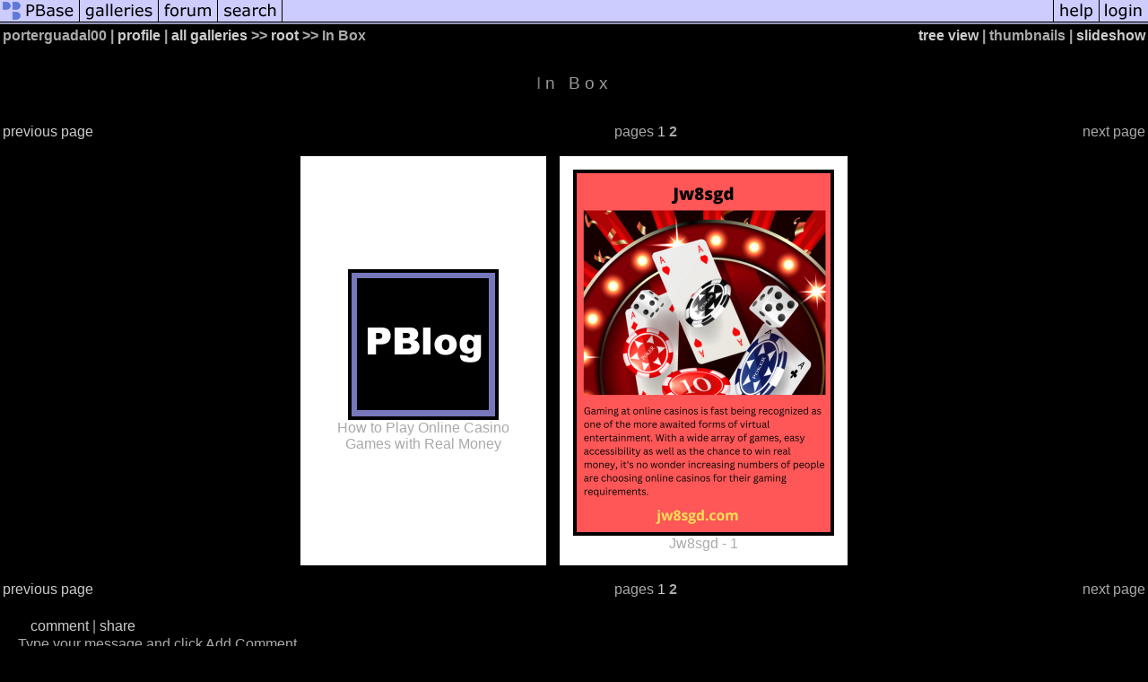

--- FILE ---
content_type: text/html; charset=ISO-8859-1
request_url: https://pbase.com/porterguadal00/inbox&page=2
body_size: 2062
content:
<html lang="en-US"><head>
<title>In Box Photo Gallery by porterguadal00 at pbase.com</title>
<link rel="stylesheet" type="text/css" href="https://ap1.pbase.com/styles/gallery2.v4.css">
<link rel="stylesheet" type="text/css" href="https://css.pbase.com/styles/73599.css">
<meta property="og:site_name" content="PBase"/>
<meta property="og:title" content="In Box by porterguadal00"/>
<meta property="og:type" content="gallery"/>
<meta property="og:image" content="https://a4.pbase.com/g13/66/5424766/3/173398616.1c7d419b.PNG"/>
<meta property="og:url" content="https://pbase.com/porterguadal00/inbox"/>
<meta property="fb:admins" content="1056217662"/>
<meta property="fb:page_id" content="204057099643592"/>
<meta name="pinterest" content="nopin" />
<base href="https://pbase.com">
<script language="JavaScript" type="text/javascript" src="https://ap1.pbase.com/js/jquery-1.9.1.min.js"></script>
<script language="JavaScript" type="text/javascript" src="https://ap1.pbase.com/js/jquery.mobile.custom.min.js"></script>
<script language="JavaScript" type="text/javascript" src="https://ap1.pbase.com/js/ajaxRequestObject.js"></script>
<script language="JavaScript" type="text/javascript" src="https://ap1.pbase.com/js/ajaxVote.v2.js"></script>
<script language="JavaScript" type="text/javascript" src="https://ap1.pbase.com/js/common.js"></script>
<script language="JavaScript" type="text/javascript" src="https://ap1.pbase.com/js/paging.v8.js"></script>
<script language="JavaScript" type="text/javascript" src="https://ap1.pbase.com/js/comments.v4.js"></script>
</head><body>
<TABLE border=0 cellspacing=0 cellpadding=0 width="100%"><tr>
<td><A HREF="https://pbase.com" target="_top" title="pbase photos"><IMG src="https://ap1.pbase.com/site/m_pbase.gif" border=0 alt="photo sharing and upload"></A></td>
<td><A HREF="https://pbase.com/galleries" target="_top" title="recent picture uploads"><IMG src="https://ap1.pbase.com/site/m_g.gif" border=0 alt="picture albums"></A></td>
<td><A HREF="https://forum.pbase.com" target="_top" title="photography discussion forums"><IMG src="https://ap1.pbase.com/site/m_f.gif" border=0 alt="photo forums"></A></td>
<td><A HREF="https://pbase.com/search" target="_top" title="pbase photo search"><IMG src="https://ap1.pbase.com/site/m_s.gif" border=0 alt="search pictures"></A></td>
<td width="100%"><A HREF="https://pbase.com/galleries?view=popular" target="_top" title="popular photos"><IMG src="https://ap1.pbase.com/site/m_sp.gif" border=0 height="28" width="100%" alt="popular photos"></a></td>

<td><A HREF="https://pbase.com/help" target="_top" title="give me some help"><IMG src="https://ap1.pbase.com/site/m_h.gif" border=0 alt="photography help"></A></td>
<td><A HREF="https://pbase.com/login" target="_top" title="login to pbase"><IMG src="https://ap1.pbase.com/site/m_l.gif" border=0 alt="login"></A></td>
</tr></table>
<!-- END menu bar -->

<table border=0 width="100%">
<tr>
<td align=left >
<b>
porterguadal00
 | 
<a HREF="/porterguadal00/profile" title="goto porterguadal00's home page">profile</a>
 | 
<span class="treepath">
<A HREF="/porterguadal00/root" title="view all of porterguadal00's galleries">all galleries</A> >> <a href="/porterguadal00/root">root</a> >> 
In Box
</span>
</b>
</td>
<td  align=right nowrap valign=top>
<b>
<a href="/porterguadal00/inbox&amp;view=tree" rel="nofollow">tree view</a>
 | thumbnails | <a href="/porterguadal00/inbox&view=slideshow" rel="nofollow">slideshow</a>
</b>
</td>
</tr>
</table>
<DIV id="page-2">
<h2>In Box</h2><DIV class="thumbnails">
<table width="100%"><tr><td align=left><a href="/porterguadal00/inbox&amp;page=1" class="prev_link" title="&larr; on keyboard">previous page</a></td><td align=center>pages <A HREF="/porterguadal00/inbox&amp;page=1">1</A> <b>2</b> </td><td align=right>next page</td></tr></table>
<CENTER>
<TABLE border=0 cellpadding=15 width="50%" cellspacing=15>
<TR valign=middle>
<TD align=center class="thumbnail"><A HREF="https://pbase.com/porterguadal00/image/173472466" class="thumbnail"><IMG class=thumbnail src="https://ap1.pbase.com/site/pblog.gif"  border=0 alt="How to Play Online Casino Games with Real Money"  loading="lazy" ></A><br><font size=3>How to Play Online Casino Games with Real Money</font></TD>
<TD align=center class="thumbnail"><A HREF="https://pbase.com/porterguadal00/image/173472469" class="thumbnail"><IMG class=thumbnail src="https://a4.pbase.com/g13/66/5424766/2/173472469.10410f83.PNG" WIDTH=283 HEIGHT=400 border=0 alt="Jw8sgd - 1"  loading="lazy" ></A><br><font size=3>Jw8sgd - 1</font></TD>
</TR></TABLE>
</CENTER>
<table width="100%"><tr><td align=left><a href="/porterguadal00/inbox&amp;page=1" class="prev_link" title="&larr; on keyboard">previous page</a></td><td align=center>pages <A HREF="/porterguadal00/inbox&amp;page=1">1</A> <b>2</b> </td><td align=right>next page</td></tr></table>
</DIV>
<DIV class="gallery_comments">
<!-- BEGIN vote comment section -->
<br>
<table border=0 cellspacing = 0 cellpadding=2 width="95%" align=center >
<tr>
<td colspan=2>
<a href="/porterguadal00/inbox&gcmd=add_comment" rel="nofollow" id="leave_comment">comment</a>
 | <span id="socialSharing">
  
  <a id="share" href="#" url="https://pbase.com/porterguadal00/inbox" rel="nofollow">share</a>
  <span id="socialSharingButtons" switch="off" style="display: none;"></span>
</span>
</td>
</tr>
</table>
<!-- END vote comment section -->

<div id="commententry" style="display:none;">
  <FORM name="add_comment" action="/porterguadal00/inbox" method="POST" enctype="application/x-www-form-urlencoded">
  <table border=0 cellpadding=0 cellspacing=0>
    <tr><td colspan=2>Type your message and click Add Comment</td></tr>
    <tr>
    <td colspan=2 class="message_body">
      <textarea  name="message" rows="6" cols="90"></textarea>
    </td>
    </tr>
    <tr><td colspan=2><span class="small">
It is best to <a href="/login">login</a> or <a href="/register">register</a> first but you may post as a guest.<br>
Enter an optional name and contact email address.
    <span style="display:none;">Name <input type="text" name="comtitle" size=12 maxlength=24></span>
    </td></tr>
    <tr><td colspan=2>
Name <input type="text" name="guest_name" size=24 maxlength=32>
 Email <input type="text" name="guest_email" size=32 maxlength=64>
    </td></tr>
    <tr><td>
      <input type="submit" name="submit" value="Add Comment">
      <a href="/help/comments">help</a>
    </td>
    <td nowrap align="right">
      <input type="checkbox" name="private_flag" value="Y"> <span class="small">private comment</span>
    </td>
    </tr>
  </table>

  <input type="hidden" name="code" value="3">
  <input type="hidden" name="id" value="8941171">
  <input type="hidden" name="key" value="aam6QLHRVgW8UahjyA2pz1Y">
  </FORM>
</div>
<div id="commentlist">
</div>
<div id="commententry" style="">
  <FORM name="add_comment" action="/porterguadal00/inbox" method="POST" enctype="application/x-www-form-urlencoded">
  <table border=0 cellpadding=0 cellspacing=0>
    <tr><td colspan=2>Type your message and click Add Comment</td></tr>
    <tr>
    <td colspan=2 class="message_body">
      <textarea  name="message" rows="6" cols="90"></textarea>
    </td>
    </tr>
    <tr><td colspan=2><span class="small">
It is best to <a href="/login">login</a> or <a href="/register">register</a> first but you may post as a guest.<br>
Enter an optional name and contact email address.
    <span style="display:none;">Name <input type="text" name="comtitle" size=12 maxlength=24></span>
    </td></tr>
    <tr><td colspan=2>
Name <input type="text" name="guest_name" size=24 maxlength=32>
 Email <input type="text" name="guest_email" size=32 maxlength=64>
    </td></tr>
    <tr><td>
      <input type="submit" name="submit" value="Add Comment">
      <a href="/help/comments">help</a>
    </td>
    <td nowrap align="right">
      <input type="checkbox" name="private_flag" value="Y"> <span class="small">private comment</span>
    </td>
    </tr>
  </table>

  <input type="hidden" name="code" value="3">
  <input type="hidden" name="id" value="8941171">
  <input type="hidden" name="key" value="aam6QLHRVgW8UahjyA2pz1Y">
  </FORM>
</div>
</DIV>
<DIV class="gallery_hitcounts">
<font size=small><i>click on thumbnails for full image</i></font></DIV>
</DIV>
<script src="https://ap1.pbase.com/js/social.js"></script>

</body>
</html>